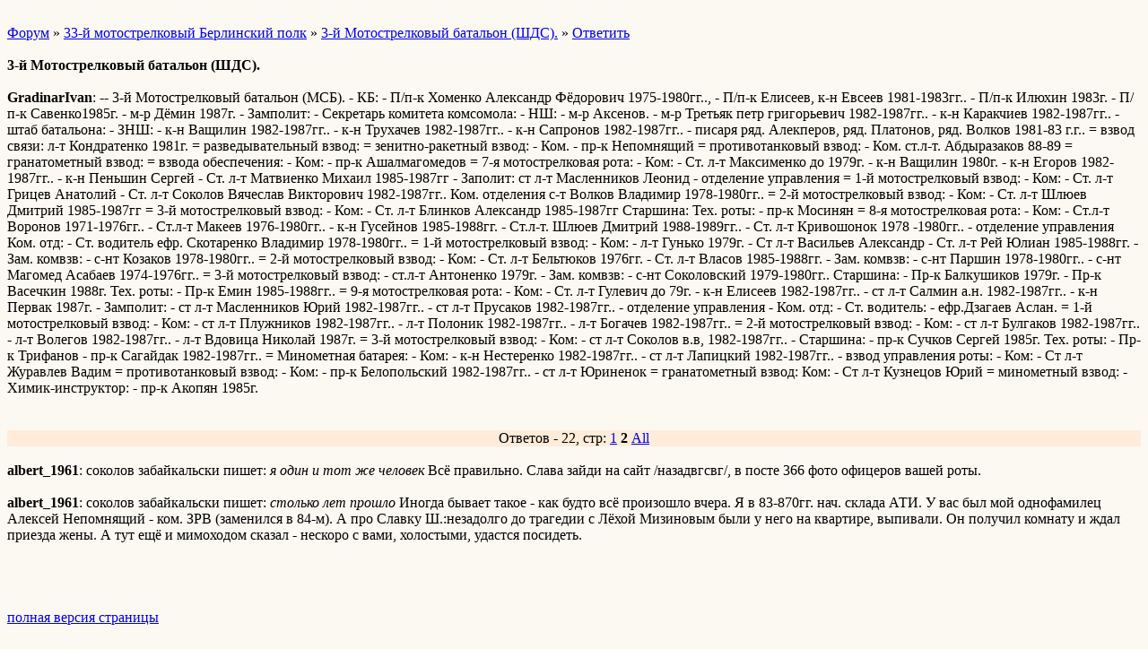

--- FILE ---
content_type: text/html; charset=windows-1251
request_url: http://wap.207msd.forum24.ru/?1-16-0-00000023-000-20-0
body_size: 2754
content:
<html><head><title>3-й Мотострелковый батальон (ШДС).</title><style>input,textarea{font-family:Verdana;border:1 outset rgb(236,183,104);}</style></head><body bgcolor=#FCF9F3><basefont size=2 face=verdana><div style='padding:10px 0;'></div><a href=/>Форум</a>  » <a href=/?0-16-0>33-й мотострелковый Берлинский полк</a> » <a href=/?1-16-0-00000023-000-20-0>3-й Мотострелковый батальон (ШДС).</a>  » <a href=/?46-16-0-00000023-000-20-0>Ответить</a> <br><br><b>3-й Мотострелковый батальон (ШДС).</b><br><br><b>GradinarIvan</b>: -- 3-й Мотострелковый батальон (МСБ).   - КБ:    - П/п-к Хоменко Александр Фёдорович 1975-1980гг..,   - П/п-к Елисеев, к-н Евсеев 1981-1983гг..   - П/п-к Илюхин 1983г.  - П/п-к Савенко1985г.  - м-р Дёмин 1987г.    - Замполит:   - Секретарь комитета комсомола:     - НШ:   - м-р Аксенов.   - м-р Третьяк петр григорьевич 1982-1987гг..  - к-н Каракчиев 1982-1987гг..    - штаб батальона:     - ЗНШ:   - к-н Ващилин 1982-1987гг..  - к-н Трухачев 1982-1987гг..  - к-н Сапронов 1982-1987гг..     - писаря ряд. Алекперов, ряд. Платонов, ряд. Волков 1981-83 г.г..    = взвод связи: л-т Кондратенко 1981г.    = разведывательный взвод:     = зенитно-ракетный взвод:   - Ком. - пр-к Непомнящий    = противотанковый взвод:   - Ком. ст.л-т. Абдыразаков 88-89  = гранатометный взвод:     = взвода обеспечения:   - Ком:  - пр-к Ашалмагомедов      = 7-я мотострелковая рота:   - Ком:  - Ст. л-т Максименко до 1979г.  - к-н Ващилин 1980г.  - к-н Егоров 1982-1987гг..  - к-н Пеньшин Сергей  - Ст. л-т Матвиенко Михаил 1985-1987гг    - Заполит:  ст л-т Масленников Леонид    - отделение управления    = 1-й мотострелковый взвод:   - Ком:  - Ст. л-т Грицев Анатолий  - Ст. л-т Соколов Вячеслав Викторович 1982-1987гг..    Ком. отделения с-т Волков Владимир 1978-1980гг..      = 2-й мотострелковый взвод:   - Ком:  - Ст. л-т Шлюев Дмитрий 1985-1987гг    = 3-й мотострелковый взвод:   - Ком:  - Ст. л-т Блинков Александр 1985-1987гг    Старшина:    Тех. роты:  - пр-к Мосинян      = 8-я мотострелковая рота:   - Ком:   - Ст.л-т Воронов 1971-1976гг..  - Ст.л-т Макеев 1976-1980гг..  - к-н Гусейнов 1985-1988гг.  - Ст.л-т. Шлюев Дмитрий 1988-1989гг..  - Ст. л-т Кривошонок 1978 -1980гг..    - отделение управления  Ком. отд:  - Ст. водитель ефр. Скотаренко Владимир 1978-1980гг..    = 1-й мотострелковый взвод:   - Ком:  - л-т Гунько 1979г.   - Ст л-т Васильев Александр  - Ст. л-т Рей Юлиан 1985-1988гг.    - Зам. комвзв:  - с-нт Козаков 1978-1980гг..    = 2-й мотострелковый взвод:   - Ком:  - Ст. л-т Бельтюков 1976гг.  - Ст. л-т Власов 1985-1988гг.  - Зам. комвзв:  - с-нт Паршин 1978-1980гг..  - с-нт Магомед Асабаев 1974-1976гг..    = 3-й мотострелковый взвод:   - ст.л-т Антоненко 1979г.  - Зам. комвзв:  - с-нт Соколовский 1979-1980гг..    Старшина:  - Пр-к Балкушиков 1979г.  - Пр-к Васечкин 1988г.    Тех. роты:  - Пр-к Емин 1985-1988гг..    = 9-я мотострелковая рота:   - Ком:  - Ст. л-т Гулевич до 79г.  - к-н Елисеев 1982-1987гг..   - ст л-т Салмин а.н. 1982-1987гг..  - к-н Первак 1987г.    - Замполит:   - ст л-т Масленников Юрий 1982-1987гг..  - ст л-т Прусаков 1982-1987гг..    - отделение управления  - Ком. отд:  - Ст. водитель:  - ефр.Дзагаев Аслан.    = 1-й мотострелковый взвод:   - Ком:  - ст л-т Плужников 1982-1987гг..  - л-т Полоник 1982-1987гг..  - л-т Богачев 1982-1987гг..     = 2-й мотострелковый взвод:   - Ком:  - ст л-т Булгаков 1982-1987гг..  - л-т Волегов 1982-1987гг..  - л-т Вдовица Николай 1987г.    = 3-й мотострелковый взвод:   - Ком:  - ст л-т Соколов в.в, 1982-1987гг..    - Старшина:  - пр-к Сучков Сергей 1985г.    Тех. роты:  - Пр-к Трифанов  - пр-к Сагайдак 1982-1987гг..    = Минометная батарея:   - Ком:    - к-н Нестеренко 1982-1987гг..  - ст л-т Лапицкий 1982-1987гг..    - взвод управления роты:    - Ком:   - Ст л-т Журавлев Вадим    = противотанковый взвод:   - Ком:    - пр-к Белопольский 1982-1987гг..  - ст л-т Юриненок    = гранатометный взвод:   Ком:  - Ст л-т Кузнецов Юрий    = минометный взвод:     - Химик-инструктор:  - пр-к Акопян 1985г.  <br><div style='padding:10px 0;'></div><br><div align=center style='background-color:#FFECD9'>Ответов - 22, стр: <A HREF=/?1-16-0-00000023-000-0-0>1</A> <B>2</B>  <a href=/?1-16-0-00000023-000-10001-0>All</A> </div><br><b>albert_1961</b>: соколов забайкальски пишет:   <i> я один и тот же человек</i>      Всё правильно. Слава зайди на сайт /назадвгсвг/, в посте 366 фото офицеров вашей роты.<br><br><b>albert_1961</b>: соколов забайкальски пишет:   <i> столько лет прошло</i>   Иногда бывает такое - как будто всё произошло вчера. Я в 83-870гг. нач. склада АТИ. У вас был мой однофамилец Алексей Непомнящий - ком. ЗРВ (заменился в 84-м). А про Славку Ш.:незадолго до трагедии с Лёхой Мизиновым были у него на квартире, выпивали. Он получил комнату и ждал приезда жены. А тут ещё и мимоходом сказал - нескоро с вами, холостыми, удастся посидеть. <br><br><div style='padding:10px 0;'><!--<noindex>--><div class='stargate' style='max-height:300px; overflow:hidden;'><!-- Yandex.RTB R-A-515015-5 -->
<div id="yandex_rtb_R-A-515015-5"></div>
<script type="text/javascript">
    (function(w, d, n, s, t) {
        w[n] = w[n] || [];
        w[n].push(function() {
            Ya.Context.AdvManager.render({
                blockId: "R-A-515015-5",
                renderTo: "yandex_rtb_R-A-515015-5",
                async: true
            });
        });
        t = d.getElementsByTagName("script")[0];
        s = d.createElement("script");
        s.type = "text/javascript";
        s.src = "//an.yandex.ru/system/context.js";
        s.async = true;
        t.parentNode.insertBefore(s, t);
    })(this, this.document, "yandexContextAsyncCallbacks");
</script></div><!--</noindex>--></div><br><br><a href=https://207msd.forum24.ru/?1-16-0-00000023-000-20-0 rel='nofollow'>полная версия страницы</a><br><br></body></html>